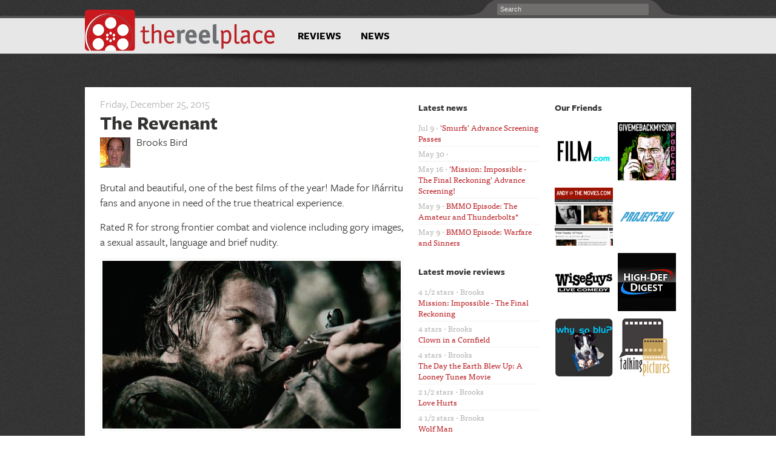

--- FILE ---
content_type: text/css
request_url: https://www.thereelplace.com/wp-content/themes/thereelplace/assets/css/min.reset.css?v=2.1
body_size: 448
content:
html,body,div,span,applet,object,iframe,p,blockquote,pre,a,abbr,acronym,address,big,cite,code,del,dfn,em,font,img,ins,kbd,q,s,samp,small,strike,strong,sub,sup,tt,var,dd,dl,dt,li,ol,ul,fieldset,form,label,legend,table,caption,tbody,tfoot,thead,tr,th,td{font-size:1em;line-height:1.4}h1,h2,h3,h4,h5,h6,h7,h1 a,h2 a,h3 a,h4 a,h5 a,h6 a,h7 a{font-size:1em;line-height:1.2}button::-moz-focus-inner{padding:0;border:0}ul,ol{list-style:none}h1,h2,h3,h4,h5,h6,pre,code,kbd,input,select,textarea,table{font-size:1em}dl,dd,ul,ol,li,h1,h2,h3,h4,h5,h6,pre,form,body,html,div,p,blockquote,fieldset,legend,input,select,textarea{margin:0;padding:0}a img,:link img,:visited img,abbr,acronym,fieldset,iframe{border:0}address,abbr,cite{font-style:normal}caption{text-align:left}q:before,q:after{content:''}

--- FILE ---
content_type: text/css
request_url: https://www.thereelplace.com/wp-content/themes/thereelplace/assets/css/min.screen.css?v=2.5
body_size: 4380
content:
@charset "UTF-8";body{background:url(../images/debut_dark.png) repeat;text-align:center;height:100%;text-rendering:optimizeLegibility;-webkit-font-smoothing:antialiased;font-family:ff-tisa-web-pro,Georgia,Cambria,"Times New Roman",Times,serif;font-weight:400;color:#333332;font-size:18px}#main{margin:0 auto;position:relative;width:100%;text-align:left}.inside{margin:0 auto;position:relative;width:1000px}#header,#content,#footer{position:relative}#header{height:144px}h1,h2,h3,h4,h5,h6,h7,.main_nav a,#footer .inside,div.movie_specs,.author_info,#load_more{font-weight:700;font-family:freight-sans-pro,"Myriad Pro","Lucida Grande","Lucida Sans Unicode","Lucida Sans",Geneva,Verdana,sans-serif}h1 a,h2 a,h3 a,h4 a,h5 a,h6 a,h7 a{font-weight:700}h1,h2,h3,li,p,a,input,.fn,.fn a,.comment-author,li.comment div p,ol.commentlist li a,.pending_approval{}h1{color:#535151;font-weight:700;padding-bottom:25px;text-transform:uppercase}a:hover{text-decoration:none}.post h2 div.boldtitle{color:#ca1a1d;display:inline;font-weight:400;padding-bottom:10px;text-transform:uppercase}h3{color:#b3b3b1;padding-bottom:15px}.post h2{padding-bottom:15px;font-size:24px}.post h3{font-size:20px}a{color:#333332}a.light{color:#8e8e8e}.sidebar,.sidebar a{font-size:13px}.news h1.take{padding-bottom:5px}h1.take{color:#b3b3b1;font-weight:400;padding-bottom:0;text-transform:inherit}h1.take a{color:#b3b3b1;font-weight:400}h2 span,h2 span a{color:#939393}h2 a,h2 span a{text-decoration:none}h2 span a:hover{text-decoration:underline}h2.dark{color:#535151;font-weight:700}.post p,.page p,.single p,.single p span,p.thoughts,.post font,#respond p,li.comment div p,.movie_specs p span,.post,.post span,.post div,.post li{color:#333332;padding-bottom:15px}ul,ol{padding-bottom:10px}.post ul li,.post ol li{margin-left:40px;padding-bottom:5px}.post ul li{list-style:disc}.post ol li{list-style:decimal}.post a span,.page a span,.single a span,.post a em,.page a em,.single a em,.post a strong,.page a strong,.single a strong{color:#B92025}.movie_reviews a{text-decoration:none}a{outline:0}.clear_float{overflow:hidden}.clear_left{clear:left}.clear_right{clear:right}.clear_both{clear:both}.float_left{float:left}.float_right{float:right}.hidden{display:none}#header{background:url(../images/header_bkg.png) repeat-x left top}#header .inside{height:144px;background:url(../images/header_inner_bkg.png?v=1.0) no-repeat left top}.top_cap{width:1000px;height:17px;background-color:#fff;margin:0 auto;overflow:hidden}.top_cap ul{position:relative;float:left;left:50%;padding-top:17px}.top_cap ul li{float:left;position:relative;right:50%;padding-right:10px}.top_cap ul li.last{padding-right:0}#header.homepage{height:370px}#header.homepage .inside{height:396px}.home_promos{position:absolute;top:104px}.logo{position:absolute;left:0;top:15px;width:315px;height:70px}.logo a{background:url(../images/logo.png) no-repeat;width:315px;height:70px;display:block;overflow:hidden;text-indent:-99999px}.search{position:absolute;right:45px;top:5px;width:275px;font-size:13px}.nav{position:absolute;left:340px;top:30px}.main_nav{overflow:hidden}.main_nav li{display:inline-block;padding-right:10px;float:left}.main_nav li.last{padding-right:0}.main_nav a:hover,.main_nav li.current_page_item a{color:#c9191e}.main_nav a{font-size:17px;cursor:pointer;color:#000;display:block;height:59px;line-height:59px;font-weight:700;padding:0 11px;text-transform:uppercase;text-decoration:none}#content .inside{overflow:hidden;background:#fff;padding:15px 25px;width:950px}.sidebar_left{float:left;padding:0 25px;width:200px}.middle{float:left;width:500px;word-wrap:break-word}.sidebar_right{float:left;width:200px}.divider_sm{padding-bottom:15px;margin-bottom:10px;border-bottom:1px solid #f2f2f0}.post img,.single img,.quiz_header img{border:1px solid #f2f2f0;padding:3px}div.promo_img{padding-bottom:20px}#thefeed .news div.promo_img{padding:0 0 15px 15px}#thefeed .news .promo_img img{max-height:200px;max-width:200px}.post_body img{max-width:492px}.post_body iframe{max-width:500px}.promo_img img{display:block;margin-left:auto;margin-right:auto;max-width:492px}.post{border-bottom:1px solid #f2f2f0;padding-bottom:9;margin-bottom:25px;overflow:hidden}.post:last-child{border:0;padding:0;margin:0}.social_links{border-top:1px solid #f2f2f0;padding-top:10px}.page{margin-bottom:20px}a.post-edit-link{color:#b92025;text-decoration:none}a.post-edit-link:hover{text-decoration:underline}.tags{background:url(../images/divider_lg.jpg) no-repeat center top;margin:15px 0 0;padding:15px 0}#respond,#comments{margin-top:15px;background:url(../images/divider_lg.jpg) no-repeat center top;padding-top:15px}#comment{width:504px;height:150px}ol.commentlist{background:url(../images/divider_lg.jpg) no-repeat center top;padding-top:25px}.commentlist{padding-bottom:1px}.color1{background-color:#DBDBDB}.color2{background-color:#EEE}.alignright{float:right;margin:0 0 10px 5px}.alignleft{float:left;margin:0 10px 5px 0}.aligncenter{display:block;margin-left:auto;margin-right:auto}#rpx_provider_wrap .hide{display:none}.fn,.fn a{color:#B92025;font-weight:700}.fn a:hover{color:#560f11;text-decoration:none}.comment-author{padding:7px 0;color:#8E8E8E;font-weight:400}ol.commentlist li{background:url(../images/divider_lg.jpg) no-repeat center bottom;color:#8E8E8E;padding-bottom:5px;font-weight:700;list-style-position:outside;list-style-type:decimal;margin:0 0 10px 30px}li.comment div p{font-weight:400;padding-bottom:10px}.auth_comment{background:#EFEFEF;padding:7px}ol.commentlist li a{color:#B92025;text-decoration:none}ol.commentlist li a:hover{text-decoration:underline}.pending_approval{margin:10px 0 0;background:#EFEFEF;padding:7px;color:#8E8E8E;font-weight:400}img.no_border{padding:0;border:0}#dsq-comments-title h3{padding-top:15px}#disqus_thread a,a.dsq-brlink{color:#B92025}#disqus_thread a:hover,a.dsq-brlink:hover{color:#560F11}div.movie_specs{padding-bottom:0;font-weight:400}.movie_specs strong,.movie_specs small{color:#b3b3b1}.uppercase{text-transform:uppercase;display:inline}.movie_summary strong{font-style:italic;color:#535151}.author_info{float:left;padding-left:10px;font-weight:400}.author_info a{text-decoration:none}.author_info a:hover{text-decoration:underline}.stage-404{width:940px;height:452px;overflow:hidden;position:relative}.stage-404 .stage-bkg{background:url(../images/404.png) no-repeat;position:absolute;width:940px;height:452px;top:0;left:0;z-index:2}.stage-404 .blood{background:#ab1106 url(../images/404-blood.jpg) repeat-x center bottom;width:1880px;height:500px;position:absolute;top:-495px;right:0;z-index:1}.main_feed{overflow:hidden}.sidebar{padding-top:10px}.sidebar h3{font-size:15px;color:#333332}.sidebar_left a,.sidebar_right a{font-style:normal;color:#b92025;text-decoration:none}.sidebar_left a:hover,.sidebar_right a:hover{text-decoration:underline;color:#560f11}ul.items li{padding-bottom:3px;margin-bottom:3px;border-bottom:1px solid #f2f2f0}ul.items li:last-child{padding-bottom:20px;margin-bottom:0;border-bottom:0}ul.items li a{font-style:normal;color:#b92025;text-decoration:none}ul.items li a:hover{text-decoration:underline;color:#560f11}ul.items li a:visited{color:#560f11}ul.items li span{color:#b3b3b1}.subscribers{height:35px;width:200px;background:url(../images/subscribers.jpg) no-repeat;position:relative;padding-bottom:15px}.subscribers a.rss{position:absolute;top:4px;left:11px;height:27px;width:27px;display:block;overflow:hidden;text-indent:-99999px;text-decoration:none}.subscribers a.count{position:absolute;top:11px;left:47px;color:#8e8e8e;font-weight:700;font-style:italic;text-decoration:none}.subscribers a.count:hover{color:#560f11}ul.our-friends{overflow:hidden}ul.our-friends li{float:left;padding:0 4px 8px 0}ul.our-friends li.last{padding:0 0 8px 4px}.twitter_container,.facebook_container{padding-top:5px}.wpcf7-validates-as-required,.wpcf7-form-control-wrap input,.your-subject input,.your-message textarea{background:#FFF;border:1px solid #DBDBDB;color:#333332;margin-top:5px;padding:7px 5px 3px;width:485px}.wpcf7-validates-as-required,.your-subject input,.wpcf7-form-control-wrap input{height:22px}.your-message textarea{height:200px}.wpcf7-form p{margin-bottom:10px}.wpcf7-validates-as-required:focus,.your-subject input:focus,.your-message textarea:focus,.wpcf7-form-control-wrap input:focus{border:1px solid #9E9E9E;outline:0}div.wpcf7-response-output{padding:10px}#footer .inside{width:1000px;background:#fff}#footer .border{padding:10px 0;border-top:1px solid #f2f2f0;margin:0 26px;overflow:hidden}.footer_nav{float:left}.copyright{float:right}.copyright small{font-size:16px}.footer_nav li{float:left;padding-right:10px;margin-right:10px}.footer_nav li.last{background:0 0}.footer_nav li a,.copyright{color:#a9a8a8;font-weight:700;text-decoration:none}.footer_nav li a:hover,.footer_nav li.current_page_item a{text-decoration:underline}.no_border{padding:0;border:0}.quiz_header .header{color:#CA1A1D;font-weight:400;padding-bottom:10px}.quiz_header .just{color:#000;padding-bottom:15px}.just small{color:#000;padding-bottom:15px}.quiz_wrapper .just{padding-bottom:10px}.just li{color:#000;padding-bottom:3px}.just ol{padding:0 0 25px 40px}.just ol li{list-style:decimal}.quiz_wrapper .rings{font-weight:700;color:#000}.quiz_wrapper label{color:#000}.quiz_wrapper label input{margin-right:8px}.quiz_header .just a{}.post .rating,.post .rating .ratingblock p{padding-bottom:0}#flashplayer,#flashplayer object{outline:0}#lwp_main #lwp_f ul li.branding{display:none}.whatIsSpan{display:none}.rating div{padding-bottom:0}.addthis_toolbox{display:inline;padding:0}.addthis_toolbox img{margin-bottom:-3px}.addthis_toolbox img,.addthis_toolbox a{padding:0}.atclear{display:none}.sponsor{padding-bottom:15px;width:197px;overflow:hidden}#lwp_ad_item_premium_70427{padding-top:20px}#lwp_ad_item_premium_70424{padding-bottom:15px;margin-left:auto;margin-right:auto;width:160px}#lwp_ad_item_premium_70423{margin-left:auto;margin-right:auto;width:125px;padding-bottom:15px}#lwp_includedin,#lwp_ps,#lwp_main #lwp_f{display:none}#lwp_sbar{background:#E7E7E7;border-top:2px solid #535151}#thefeed .post div.review{padding-top:5px}.post div.review{padding-bottom:0}a.normal_link{padding-bottom:0;text-decoration:underline}a.normal_link:hover{text-decoration:none}a.normal_small_link{color:#000}.headline_top{overflow:hidden}.headline_top h2,.page h2{padding-bottom:0;font-size:32px}.page h2{padding-bottom:15px}.headline_top h2 a:hover{text-decoration:none}.headline_top h2 small{text-transform:lowercase}.headline_top h3{padding-bottom:5px;text-transform:uppercase;font-weight:400}.post .headline_top .float_right{padding-bottom:0;margin-left:5px;background:#fff}.post .headline_top .float_right img{padding:2px}.excerpt{background:0 0}.post .no_pad{padding-bottom:0;margin-bottom:0}.meta_more{padding-top:5px}.button{padding:5px 10px;display:block;background:#777 url(../images/button.png) repeat-x bottom;border:0;color:#fff;cursor:pointer;font-weight:700;border-radius:5px;-moz-border-radius:5px;-webkit-border-radius:5px;text-shadow:1px 1px #666}.button:hover{background-position:0 center}.button:active{background-position:0 top;position:relative;top:1px;padding:6px 10px 4px}.fan_box .connect_action .name{}.post img.no-border{border:0;padding:0}.clear{overflow:hidden}.clear div{padding-bottom:0}.author_photo{float:left;padding-top:5px}.no_pad{padding-bottom:0;margin-bottom:15px}.whitespace-nowrap{white-space:nowrap}#search-box{background:#716e6e!important;height:13px;color:#e8e7e7;width:240px;border:0;outline:0;padding:3px 5px;font-size:11px;-webkit-border-radius:3px;-moz-border-radius:3px;border-radius:3px}#search-box:focus{background:#e7e7e7!important;color:#333332}#search-button{display:none}input::-webkit-input-placeholder{color:#e8e7e7}input:focus::-webkit-input-placeholder{color:#333332}input:-moz-placeholder{color:#e8e7e7}input:focus:-moz-placeholder{color:#333332}input::-moz-placeholder{color:#e8e7e7}input:focus::-moz-placeholder{color:#333332}input:-ms-input-placeholder{color:#e8e7e7}input:focus:-ms-input-placeholder{color:#333332}span.br-fix{display:block;padding-bottom:0}#load_more{position:relative;border:1px solid #c8c8c8;padding:4px 0;margin:20px 0;text-align:center;font-size:15px;color:#333332;cursor:pointer;-webkit-border-radius:5px;border-radius:5px;-webkit-box-shadow:inset 0 1px 1px 0 rgba(255,255,255,1);box-shadow:inset 0 1px 1px 0 rgba(255,255,255,1);text-shadow:0 1px 0 #fff;filter:dropshadow(color=#fff,offx=0,offy=1);background:#f7f7f7;background:-moz-linear-gradient(top,#f7f7f7 0,#ededed 45%,#d8d8d8 100%);background:-webkit-gradient(linear,left top,left bottom,color-stop(0%,#f7f7f7),color-stop(45%,#ededed),color-stop(100%,#d8d8d8));background:-webkit-linear-gradient(top,#f7f7f7 0,#ededed 45%,#d8d8d8 100%);background:-o-linear-gradient(top,#f7f7f7 0,#ededed 45%,#d8d8d8 100%);background:-ms-linear-gradient(top,#f7f7f7 0,#ededed 45%,#d8d8d8 100%);background:linear-gradient(to bottom,#f7f7f7 0,#ededed 45%,#d8d8d8 100%);filter:progid:DXImageTransform.Microsoft.gradient(startColorstr='#f7f7f7', endColorstr='#d8d8d8', GradientType=0)}#load_more:hover{background:#EDEDED}#load_more .text.hide{visibility:hidden}.loading{display:none;position:absolute;top:0;left:0;right:0;bottom:0;background:url(../images/ajax-loader.gif) no-repeat center center}#footer .search,.search_container{display:none}.yarpp-related{border-top:1px solid #f2f2f0;padding-top:25px}#content.trailers .sidebar_right{width:200px;float:right}#content.trailers .middle{width:720px}#content.trailers .block-friends{display:none}#content.trailers embed,.trailer-container object{width:100%}@media only screen and (-webkit-min-device-pixel-ratio:2),only screen and (min--moz-device-pixel-ratio:2),only screen and (-o-min-device-pixel-ratio:2/1),only screen and (min-device-pixel-ratio:2){body{background:url(../images/debut_dark_@2X.png) repeat;background-size:200px 200px}.logo a{background:url(../images/logo2x.png) no-repeat;background-size:315px 70px}}@media all and (max-width:750px){.inside{width:100%}#content .inside{width:90%;padding:5%}body{position:relative;height:100%}#header.homepage{height:auto}#header.homepage .inside{height:auto}#header .homepage{position:relative;top:auto;left:auto;height:auto;height:500px}.search{display:none}.post_body img{max-width:97%;height:auto}.logo{position:relative;left:auto;top:auto;margin:0 auto;padding:20px 0 10px}#header .inside{background:url(../images/shadow.png) no-repeat center 94px}#header{background:url(../images/header_bkg.png) repeat-x 0 5px;height:auto}.nav{position:relative;width:100%;margin:0 auto;left:auto;top:auto}.main_nav a{color:#fff;line-height:inherit;height:auto}.main_nav a:hover{color:#fff}.main_nav{text-align:center}.main_nav li{float:none}.middle{width:100%!important}.home_promos{position:relative;top:auto;width:100%;overflow:hidden}.reel{position:relative;left:auto;top:auto;margin:0 auto}.sidebar_left{display:none}.sidebar_right{display:none}#footer .inside{width:90%;padding:0 5%}#tablewrapper{width:100%}#tablewrapper td{width:4%}.footer_nav li{display:block;width:100%;text-align:center;padding-bottom:10px}.footer_nav{float:none;padding-bottom:30px}.promo_img img{width:97%}#thefeed .news .promo_img img{width:auto}.copyright{width:100%;text-align:center}.post_body iframe{width:100%;height:auto}.wpcf7-validates-as-required,.wpcf7-form-control-wrap input,.your-subject input,.your-message textarea{width:100%}.wpcf7-validates-as-required,.your-subject input,.wpcf7-form-control-wrap input{height:auto}.search_container{display:block}#footer .search{display:block;position:relative;right:auto;top:auto;width:100%;text-align:center}#search-box{background:#e7e7e7!important;color:#333332;width:94%;height:auto;padding:8px 12px;font-size:15px;-webkit-border-radius:3px;-moz-border-radius:3px;border-radius:3px;border:0;outline:0}#search-box:focus{background:#716e6e!important;color:#e8e7e7}input::-webkit-input-placeholder{color:#333332}input:focus::-webkit-input-placeholder{color:#e8e7e7}input:-moz-placeholder{color:#333332}input:focus:-moz-placeholder{color:#e8e7e7}input::-moz-placeholder{color:#333332}input:focus::-moz-placeholder{color:#e8e7e7}input:-ms-input-placeholder{color:#333332}input:focus:-ms-input-placeholder{color:#e8e7e7}#footer #footer_nav.border{padding-top:30px}#content .inside{padding-bottom:20px}#footer .border{margin:0}}@media all and (max-width:400px){.post img{float:none;display:block;margin:0 auto}#thefeed .news div.promo_img{padding:0 0 15px;float:none}#thefeed .news .promo_img img{max-height:100%;max-width:97%}img.inline{margin:auto;display:inline}.social_links a{font-size:15px}}

--- FILE ---
content_type: application/javascript
request_url: https://www.thereelplace.com/wp-content/themes/thereelplace/assets/js/min.global.js?v=2.1
body_size: 564
content:
$(function(){$(".rpxnow").slice(4,6).addClass("hide");if($(".post_body")[0]){$(".post_body div").each(function(){var e=$(this).attr("class");var t=$(this).attr("style");if(e!="promo_img"||t!="text-align: center;"){var n=$(this).text();if(n==""){$(this).hide()}}});$(".post_body p").each(function(){var e=$(this).html();if(e=="<span><o:p> </o:p></span>"){$(this).hide()}});$(".post_body br").wrap('<span class="br-fix" />')}$("#load_more").bind("click",function(){var e=$("#load_more .loading");var t=$("#load_more .text");var n=$("#load_more").attr("data-currentpage");var r=$("#load_more").attr("data-type");var i=$("#load_more").attr("data-author");var s=$("#load_more").attr("data-searchterm");var o=parseInt(n)+1;e.show();t.css("visibility","hidden");$.ajax({type:"POST",url:"/wp-admin/admin-ajax.php",dataType:"html",data:{action:"get_more_feed_items",pg:o,data_type:r,author:i,search_term:s},success:function(n){if(n){$("#thefeed").append(n);$("#load_more").attr("data-currentpage",o)}else{$("#load_more").unbind("click");t.html("You made it to the end! Gratz!")}e.hide();t.css("visibility","visible")}})})})